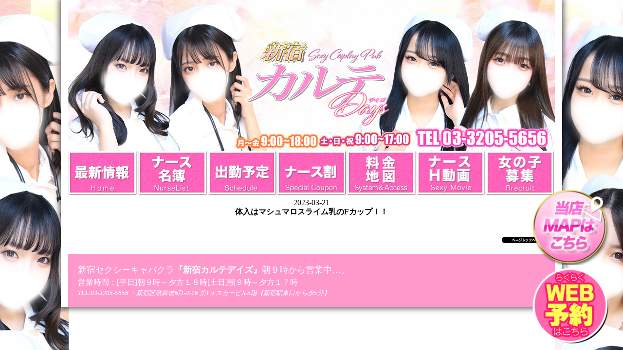

--- FILE ---
content_type: text/html; charset=UTF-8
request_url: https://karte-s-days.com/gblog/%e4%bd%93%e5%85%a5%e3%81%af%e3%83%9e%e3%82%b7%e3%83%a5%e3%83%9e%e3%83%ad%e3%82%b9%e3%83%a9%e3%82%a4%e3%83%a0%e4%b9%b3%e3%81%aef%e3%82%ab%e3%83%83%e3%83%97%ef%bc%81%ef%bc%81/
body_size: 6571
content:
<!DOCTYPE HTML PUBLIC "-//W3C//DTD HTML 4.01 Transitional//EN" "http://www.w3.org/TR/html4/loose.dtd">
<head>
<meta http-equiv="Content-Type" content="text/html; charset=UTF-8">
<!-- Google Tag Manager -->
<script>(function(w,d,s,l,i){w[l]=w[l]||[];w[l].push({'gtm.start':
new Date().getTime(),event:'gtm.js'});var f=d.getElementsByTagName(s)[0],
j=d.createElement(s),dl=l!='dataLayer'?'&l='+l:'';j.async=true;j.src=
'https://www.googletagmanager.com/gtm.js?id='+i+dl;f.parentNode.insertBefore(j,f);
})(window,document,'script','dataLayer','GTM-NSBB6XR7');</script>
<!-- End Google Tag Manager -->
<meta name="apple-mobile-web-app-title" content="カルテ">

		<!-- All in One SEO 4.2.4 - aioseo.com -->
		<title>体入はマシュマロスライム乳のFカップ！！ | 東京・新宿・歌舞伎町「カルテデイズ 」セクキャバ｜朝９時からセクシーナースがお迎え</title>
		<meta name="robots" content="max-image-preview:large" />
		<link rel="canonical" href="https://karte-s-days.com/gblog/%e4%bd%93%e5%85%a5%e3%81%af%e3%83%9e%e3%82%b7%e3%83%a5%e3%83%9e%e3%83%ad%e3%82%b9%e3%83%a9%e3%82%a4%e3%83%a0%e4%b9%b3%e3%81%aef%e3%82%ab%e3%83%83%e3%83%97%ef%bc%81%ef%bc%81/" />
		<meta name="generator" content="All in One SEO (AIOSEO) 4.2.4 " />
		<meta property="og:locale" content="ja_JP" />
		<meta property="og:site_name" content="東京・新宿・歌舞伎町「カルテデイズ 」セクキャバ｜朝９時からセクシーナースがお迎え | 新宿歌舞伎町の朝セクキャバ「KARTE DAYS」。セクシーなS級美少女ナース達と、朝9時から最高のひとときを。" />
		<meta property="og:type" content="article" />
		<meta property="og:title" content="体入はマシュマロスライム乳のFカップ！！ | 東京・新宿・歌舞伎町「カルテデイズ 」セクキャバ｜朝９時からセクシーナースがお迎え" />
		<meta property="og:url" content="https://karte-s-days.com/gblog/%e4%bd%93%e5%85%a5%e3%81%af%e3%83%9e%e3%82%b7%e3%83%a5%e3%83%9e%e3%83%ad%e3%82%b9%e3%83%a9%e3%82%a4%e3%83%a0%e4%b9%b3%e3%81%aef%e3%82%ab%e3%83%83%e3%83%97%ef%bc%81%ef%bc%81/" />
		<meta property="article:published_time" content="2023-03-21T05:05:00+00:00" />
		<meta property="article:modified_time" content="2023-03-21T05:05:00+00:00" />
		<meta name="twitter:card" content="summary" />
		<meta name="twitter:title" content="体入はマシュマロスライム乳のFカップ！！ | 東京・新宿・歌舞伎町「カルテデイズ 」セクキャバ｜朝９時からセクシーナースがお迎え" />
		<meta name="google" content="nositelinkssearchbox" />
		<script type="application/ld+json" class="aioseo-schema">
			{"@context":"https:\/\/schema.org","@graph":[{"@type":"WebSite","@id":"https:\/\/karte-s-days.com\/#website","url":"https:\/\/karte-s-days.com\/","name":"\u6771\u4eac\u30fb\u65b0\u5bbf\u30fb\u6b4c\u821e\u4f0e\u753a\u300c\u30ab\u30eb\u30c6\u30c7\u30a4\u30ba \u300d\u30bb\u30af\u30ad\u30e3\u30d0\uff5c\u671d\uff19\u6642\u304b\u3089\u30bb\u30af\u30b7\u30fc\u30ca\u30fc\u30b9\u304c\u304a\u8fce\u3048","description":"\u65b0\u5bbf\u6b4c\u821e\u4f0e\u753a\u306e\u671d\u30bb\u30af\u30ad\u30e3\u30d0\u300cKARTE DAYS\u300d\u3002\u30bb\u30af\u30b7\u30fc\u306aS\u7d1a\u7f8e\u5c11\u5973\u30ca\u30fc\u30b9\u9054\u3068\u3001\u671d9\u6642\u304b\u3089\u6700\u9ad8\u306e\u3072\u3068\u3068\u304d\u3092\u3002","inLanguage":"ja","publisher":{"@id":"https:\/\/karte-s-days.com\/#organization"}},{"@type":"Organization","@id":"https:\/\/karte-s-days.com\/#organization","name":"\u6771\u4eac\u30fb\u65b0\u5bbf\u30fb\u6b4c\u821e\u4f0e\u753a\u300c\u30ab\u30eb\u30c6\u30c7\u30a4\u30ba \u300d\u30bb\u30af\u30ad\u30e3\u30d0\uff5c\u671d\uff19\u6642\u304b\u3089\u30bb\u30af\u30b7\u30fc\u30ca\u30fc\u30b9\u304c\u304a\u8fce\u3048","url":"https:\/\/karte-s-days.com\/"},{"@type":"BreadcrumbList","@id":"https:\/\/karte-s-days.com\/gblog\/%e4%bd%93%e5%85%a5%e3%81%af%e3%83%9e%e3%82%b7%e3%83%a5%e3%83%9e%e3%83%ad%e3%82%b9%e3%83%a9%e3%82%a4%e3%83%a0%e4%b9%b3%e3%81%aef%e3%82%ab%e3%83%83%e3%83%97%ef%bc%81%ef%bc%81\/#breadcrumblist","itemListElement":[{"@type":"ListItem","@id":"https:\/\/karte-s-days.com\/#listItem","position":1,"item":{"@type":"WebPage","@id":"https:\/\/karte-s-days.com\/","name":"\u30db\u30fc\u30e0","description":"\u65b0\u5bbf\u6b4c\u821e\u4f0e\u753a\u306e\u671d\u30bb\u30af\u30ad\u30e3\u30d0\u300cKARTE DAYS\u300d\u3002\u30bb\u30af\u30b7\u30fc\u306aS\u7d1a\u7f8e\u5c11\u5973\u30ca\u30fc\u30b9\u9054\u3068\u3001\u671d9\u6642\u304b\u3089\u6700\u9ad8\u306e\u3072\u3068\u3068\u304d\u3092\u3002","url":"https:\/\/karte-s-days.com\/"},"nextItem":"https:\/\/karte-s-days.com\/gblog\/%e4%bd%93%e5%85%a5%e3%81%af%e3%83%9e%e3%82%b7%e3%83%a5%e3%83%9e%e3%83%ad%e3%82%b9%e3%83%a9%e3%82%a4%e3%83%a0%e4%b9%b3%e3%81%aef%e3%82%ab%e3%83%83%e3%83%97%ef%bc%81%ef%bc%81\/#listItem"},{"@type":"ListItem","@id":"https:\/\/karte-s-days.com\/gblog\/%e4%bd%93%e5%85%a5%e3%81%af%e3%83%9e%e3%82%b7%e3%83%a5%e3%83%9e%e3%83%ad%e3%82%b9%e3%83%a9%e3%82%a4%e3%83%a0%e4%b9%b3%e3%81%aef%e3%82%ab%e3%83%83%e3%83%97%ef%bc%81%ef%bc%81\/#listItem","position":2,"item":{"@type":"WebPage","@id":"https:\/\/karte-s-days.com\/gblog\/%e4%bd%93%e5%85%a5%e3%81%af%e3%83%9e%e3%82%b7%e3%83%a5%e3%83%9e%e3%83%ad%e3%82%b9%e3%83%a9%e3%82%a4%e3%83%a0%e4%b9%b3%e3%81%aef%e3%82%ab%e3%83%83%e3%83%97%ef%bc%81%ef%bc%81\/","name":"\u4f53\u5165\u306f\u30de\u30b7\u30e5\u30de\u30ed\u30b9\u30e9\u30a4\u30e0\u4e73\u306eF\u30ab\u30c3\u30d7\uff01\uff01","url":"https:\/\/karte-s-days.com\/gblog\/%e4%bd%93%e5%85%a5%e3%81%af%e3%83%9e%e3%82%b7%e3%83%a5%e3%83%9e%e3%83%ad%e3%82%b9%e3%83%a9%e3%82%a4%e3%83%a0%e4%b9%b3%e3%81%aef%e3%82%ab%e3%83%83%e3%83%97%ef%bc%81%ef%bc%81\/"},"previousItem":"https:\/\/karte-s-days.com\/#listItem"}]},{"@type":"WebPage","@id":"https:\/\/karte-s-days.com\/gblog\/%e4%bd%93%e5%85%a5%e3%81%af%e3%83%9e%e3%82%b7%e3%83%a5%e3%83%9e%e3%83%ad%e3%82%b9%e3%83%a9%e3%82%a4%e3%83%a0%e4%b9%b3%e3%81%aef%e3%82%ab%e3%83%83%e3%83%97%ef%bc%81%ef%bc%81\/#webpage","url":"https:\/\/karte-s-days.com\/gblog\/%e4%bd%93%e5%85%a5%e3%81%af%e3%83%9e%e3%82%b7%e3%83%a5%e3%83%9e%e3%83%ad%e3%82%b9%e3%83%a9%e3%82%a4%e3%83%a0%e4%b9%b3%e3%81%aef%e3%82%ab%e3%83%83%e3%83%97%ef%bc%81%ef%bc%81\/","name":"\u4f53\u5165\u306f\u30de\u30b7\u30e5\u30de\u30ed\u30b9\u30e9\u30a4\u30e0\u4e73\u306eF\u30ab\u30c3\u30d7\uff01\uff01 | \u6771\u4eac\u30fb\u65b0\u5bbf\u30fb\u6b4c\u821e\u4f0e\u753a\u300c\u30ab\u30eb\u30c6\u30c7\u30a4\u30ba \u300d\u30bb\u30af\u30ad\u30e3\u30d0\uff5c\u671d\uff19\u6642\u304b\u3089\u30bb\u30af\u30b7\u30fc\u30ca\u30fc\u30b9\u304c\u304a\u8fce\u3048","inLanguage":"ja","isPartOf":{"@id":"https:\/\/karte-s-days.com\/#website"},"breadcrumb":{"@id":"https:\/\/karte-s-days.com\/gblog\/%e4%bd%93%e5%85%a5%e3%81%af%e3%83%9e%e3%82%b7%e3%83%a5%e3%83%9e%e3%83%ad%e3%82%b9%e3%83%a9%e3%82%a4%e3%83%a0%e4%b9%b3%e3%81%aef%e3%82%ab%e3%83%83%e3%83%97%ef%bc%81%ef%bc%81\/#breadcrumblist"},"author":"https:\/\/karte-s-days.com\/author\/#author","creator":"https:\/\/karte-s-days.com\/author\/#author","datePublished":"2023-03-21T05:05:00+09:00","dateModified":"2023-03-21T05:05:00+09:00"}]}
		</script>
		<!-- All in One SEO -->

    <script>
        var ajaxurl = 'https://karte-s-days.com/wp-admin/admin-ajax.php';
    </script>
<link rel='dns-prefetch' href='//www.cherry3day.jp' />
<link rel='dns-prefetch' href='//s.w.org' />
<script type="text/javascript">
window._wpemojiSettings = {"baseUrl":"https:\/\/s.w.org\/images\/core\/emoji\/13.1.0\/72x72\/","ext":".png","svgUrl":"https:\/\/s.w.org\/images\/core\/emoji\/13.1.0\/svg\/","svgExt":".svg","source":{"concatemoji":"https:\/\/karte-s-days.com\/wp-includes\/js\/wp-emoji-release.min.js?ver=5.9.12"}};
/*! This file is auto-generated */
!function(e,a,t){var n,r,o,i=a.createElement("canvas"),p=i.getContext&&i.getContext("2d");function s(e,t){var a=String.fromCharCode;p.clearRect(0,0,i.width,i.height),p.fillText(a.apply(this,e),0,0);e=i.toDataURL();return p.clearRect(0,0,i.width,i.height),p.fillText(a.apply(this,t),0,0),e===i.toDataURL()}function c(e){var t=a.createElement("script");t.src=e,t.defer=t.type="text/javascript",a.getElementsByTagName("head")[0].appendChild(t)}for(o=Array("flag","emoji"),t.supports={everything:!0,everythingExceptFlag:!0},r=0;r<o.length;r++)t.supports[o[r]]=function(e){if(!p||!p.fillText)return!1;switch(p.textBaseline="top",p.font="600 32px Arial",e){case"flag":return s([127987,65039,8205,9895,65039],[127987,65039,8203,9895,65039])?!1:!s([55356,56826,55356,56819],[55356,56826,8203,55356,56819])&&!s([55356,57332,56128,56423,56128,56418,56128,56421,56128,56430,56128,56423,56128,56447],[55356,57332,8203,56128,56423,8203,56128,56418,8203,56128,56421,8203,56128,56430,8203,56128,56423,8203,56128,56447]);case"emoji":return!s([10084,65039,8205,55357,56613],[10084,65039,8203,55357,56613])}return!1}(o[r]),t.supports.everything=t.supports.everything&&t.supports[o[r]],"flag"!==o[r]&&(t.supports.everythingExceptFlag=t.supports.everythingExceptFlag&&t.supports[o[r]]);t.supports.everythingExceptFlag=t.supports.everythingExceptFlag&&!t.supports.flag,t.DOMReady=!1,t.readyCallback=function(){t.DOMReady=!0},t.supports.everything||(n=function(){t.readyCallback()},a.addEventListener?(a.addEventListener("DOMContentLoaded",n,!1),e.addEventListener("load",n,!1)):(e.attachEvent("onload",n),a.attachEvent("onreadystatechange",function(){"complete"===a.readyState&&t.readyCallback()})),(n=t.source||{}).concatemoji?c(n.concatemoji):n.wpemoji&&n.twemoji&&(c(n.twemoji),c(n.wpemoji)))}(window,document,window._wpemojiSettings);
</script>
<style type="text/css">
img.wp-smiley,
img.emoji {
	display: inline !important;
	border: none !important;
	box-shadow: none !important;
	height: 1em !important;
	width: 1em !important;
	margin: 0 0.07em !important;
	vertical-align: -0.1em !important;
	background: none !important;
	padding: 0 !important;
}
</style>
	<link rel='stylesheet' id='wp-block-library-css'  href='https://karte-s-days.com/wp-includes/css/dist/block-library/style.min.css?ver=5.9.12' type='text/css' media='all' />
<style id='global-styles-inline-css' type='text/css'>
body{--wp--preset--color--black: #000000;--wp--preset--color--cyan-bluish-gray: #abb8c3;--wp--preset--color--white: #ffffff;--wp--preset--color--pale-pink: #f78da7;--wp--preset--color--vivid-red: #cf2e2e;--wp--preset--color--luminous-vivid-orange: #ff6900;--wp--preset--color--luminous-vivid-amber: #fcb900;--wp--preset--color--light-green-cyan: #7bdcb5;--wp--preset--color--vivid-green-cyan: #00d084;--wp--preset--color--pale-cyan-blue: #8ed1fc;--wp--preset--color--vivid-cyan-blue: #0693e3;--wp--preset--color--vivid-purple: #9b51e0;--wp--preset--gradient--vivid-cyan-blue-to-vivid-purple: linear-gradient(135deg,rgba(6,147,227,1) 0%,rgb(155,81,224) 100%);--wp--preset--gradient--light-green-cyan-to-vivid-green-cyan: linear-gradient(135deg,rgb(122,220,180) 0%,rgb(0,208,130) 100%);--wp--preset--gradient--luminous-vivid-amber-to-luminous-vivid-orange: linear-gradient(135deg,rgba(252,185,0,1) 0%,rgba(255,105,0,1) 100%);--wp--preset--gradient--luminous-vivid-orange-to-vivid-red: linear-gradient(135deg,rgba(255,105,0,1) 0%,rgb(207,46,46) 100%);--wp--preset--gradient--very-light-gray-to-cyan-bluish-gray: linear-gradient(135deg,rgb(238,238,238) 0%,rgb(169,184,195) 100%);--wp--preset--gradient--cool-to-warm-spectrum: linear-gradient(135deg,rgb(74,234,220) 0%,rgb(151,120,209) 20%,rgb(207,42,186) 40%,rgb(238,44,130) 60%,rgb(251,105,98) 80%,rgb(254,248,76) 100%);--wp--preset--gradient--blush-light-purple: linear-gradient(135deg,rgb(255,206,236) 0%,rgb(152,150,240) 100%);--wp--preset--gradient--blush-bordeaux: linear-gradient(135deg,rgb(254,205,165) 0%,rgb(254,45,45) 50%,rgb(107,0,62) 100%);--wp--preset--gradient--luminous-dusk: linear-gradient(135deg,rgb(255,203,112) 0%,rgb(199,81,192) 50%,rgb(65,88,208) 100%);--wp--preset--gradient--pale-ocean: linear-gradient(135deg,rgb(255,245,203) 0%,rgb(182,227,212) 50%,rgb(51,167,181) 100%);--wp--preset--gradient--electric-grass: linear-gradient(135deg,rgb(202,248,128) 0%,rgb(113,206,126) 100%);--wp--preset--gradient--midnight: linear-gradient(135deg,rgb(2,3,129) 0%,rgb(40,116,252) 100%);--wp--preset--duotone--dark-grayscale: url('#wp-duotone-dark-grayscale');--wp--preset--duotone--grayscale: url('#wp-duotone-grayscale');--wp--preset--duotone--purple-yellow: url('#wp-duotone-purple-yellow');--wp--preset--duotone--blue-red: url('#wp-duotone-blue-red');--wp--preset--duotone--midnight: url('#wp-duotone-midnight');--wp--preset--duotone--magenta-yellow: url('#wp-duotone-magenta-yellow');--wp--preset--duotone--purple-green: url('#wp-duotone-purple-green');--wp--preset--duotone--blue-orange: url('#wp-duotone-blue-orange');--wp--preset--font-size--small: 13px;--wp--preset--font-size--medium: 20px;--wp--preset--font-size--large: 36px;--wp--preset--font-size--x-large: 42px;}.has-black-color{color: var(--wp--preset--color--black) !important;}.has-cyan-bluish-gray-color{color: var(--wp--preset--color--cyan-bluish-gray) !important;}.has-white-color{color: var(--wp--preset--color--white) !important;}.has-pale-pink-color{color: var(--wp--preset--color--pale-pink) !important;}.has-vivid-red-color{color: var(--wp--preset--color--vivid-red) !important;}.has-luminous-vivid-orange-color{color: var(--wp--preset--color--luminous-vivid-orange) !important;}.has-luminous-vivid-amber-color{color: var(--wp--preset--color--luminous-vivid-amber) !important;}.has-light-green-cyan-color{color: var(--wp--preset--color--light-green-cyan) !important;}.has-vivid-green-cyan-color{color: var(--wp--preset--color--vivid-green-cyan) !important;}.has-pale-cyan-blue-color{color: var(--wp--preset--color--pale-cyan-blue) !important;}.has-vivid-cyan-blue-color{color: var(--wp--preset--color--vivid-cyan-blue) !important;}.has-vivid-purple-color{color: var(--wp--preset--color--vivid-purple) !important;}.has-black-background-color{background-color: var(--wp--preset--color--black) !important;}.has-cyan-bluish-gray-background-color{background-color: var(--wp--preset--color--cyan-bluish-gray) !important;}.has-white-background-color{background-color: var(--wp--preset--color--white) !important;}.has-pale-pink-background-color{background-color: var(--wp--preset--color--pale-pink) !important;}.has-vivid-red-background-color{background-color: var(--wp--preset--color--vivid-red) !important;}.has-luminous-vivid-orange-background-color{background-color: var(--wp--preset--color--luminous-vivid-orange) !important;}.has-luminous-vivid-amber-background-color{background-color: var(--wp--preset--color--luminous-vivid-amber) !important;}.has-light-green-cyan-background-color{background-color: var(--wp--preset--color--light-green-cyan) !important;}.has-vivid-green-cyan-background-color{background-color: var(--wp--preset--color--vivid-green-cyan) !important;}.has-pale-cyan-blue-background-color{background-color: var(--wp--preset--color--pale-cyan-blue) !important;}.has-vivid-cyan-blue-background-color{background-color: var(--wp--preset--color--vivid-cyan-blue) !important;}.has-vivid-purple-background-color{background-color: var(--wp--preset--color--vivid-purple) !important;}.has-black-border-color{border-color: var(--wp--preset--color--black) !important;}.has-cyan-bluish-gray-border-color{border-color: var(--wp--preset--color--cyan-bluish-gray) !important;}.has-white-border-color{border-color: var(--wp--preset--color--white) !important;}.has-pale-pink-border-color{border-color: var(--wp--preset--color--pale-pink) !important;}.has-vivid-red-border-color{border-color: var(--wp--preset--color--vivid-red) !important;}.has-luminous-vivid-orange-border-color{border-color: var(--wp--preset--color--luminous-vivid-orange) !important;}.has-luminous-vivid-amber-border-color{border-color: var(--wp--preset--color--luminous-vivid-amber) !important;}.has-light-green-cyan-border-color{border-color: var(--wp--preset--color--light-green-cyan) !important;}.has-vivid-green-cyan-border-color{border-color: var(--wp--preset--color--vivid-green-cyan) !important;}.has-pale-cyan-blue-border-color{border-color: var(--wp--preset--color--pale-cyan-blue) !important;}.has-vivid-cyan-blue-border-color{border-color: var(--wp--preset--color--vivid-cyan-blue) !important;}.has-vivid-purple-border-color{border-color: var(--wp--preset--color--vivid-purple) !important;}.has-vivid-cyan-blue-to-vivid-purple-gradient-background{background: var(--wp--preset--gradient--vivid-cyan-blue-to-vivid-purple) !important;}.has-light-green-cyan-to-vivid-green-cyan-gradient-background{background: var(--wp--preset--gradient--light-green-cyan-to-vivid-green-cyan) !important;}.has-luminous-vivid-amber-to-luminous-vivid-orange-gradient-background{background: var(--wp--preset--gradient--luminous-vivid-amber-to-luminous-vivid-orange) !important;}.has-luminous-vivid-orange-to-vivid-red-gradient-background{background: var(--wp--preset--gradient--luminous-vivid-orange-to-vivid-red) !important;}.has-very-light-gray-to-cyan-bluish-gray-gradient-background{background: var(--wp--preset--gradient--very-light-gray-to-cyan-bluish-gray) !important;}.has-cool-to-warm-spectrum-gradient-background{background: var(--wp--preset--gradient--cool-to-warm-spectrum) !important;}.has-blush-light-purple-gradient-background{background: var(--wp--preset--gradient--blush-light-purple) !important;}.has-blush-bordeaux-gradient-background{background: var(--wp--preset--gradient--blush-bordeaux) !important;}.has-luminous-dusk-gradient-background{background: var(--wp--preset--gradient--luminous-dusk) !important;}.has-pale-ocean-gradient-background{background: var(--wp--preset--gradient--pale-ocean) !important;}.has-electric-grass-gradient-background{background: var(--wp--preset--gradient--electric-grass) !important;}.has-midnight-gradient-background{background: var(--wp--preset--gradient--midnight) !important;}.has-small-font-size{font-size: var(--wp--preset--font-size--small) !important;}.has-medium-font-size{font-size: var(--wp--preset--font-size--medium) !important;}.has-large-font-size{font-size: var(--wp--preset--font-size--large) !important;}.has-x-large-font-size{font-size: var(--wp--preset--font-size--x-large) !important;}
</style>
<link rel='stylesheet' id='newsletter-css'  href='https://karte-s-days.com/wp-content/plugins/newsletter/style.css?ver=7.5.1' type='text/css' media='all' />
<link rel='stylesheet' id='bones-stylesheet-css'  href='https://karte-s-days.com/wp-content/themes/unite/library/css/style2.css?ver=2.5.9' type='text/css' media='all' />
<link rel='stylesheet' id='grp-css-css'  href='https://www.cherry3day.jp/wp-content/themes/unite/library/css/grp.css?ver=2.1.2' type='text/css' media='all' />
<!--[if lt IE 9]>
<link rel='stylesheet' id='bones-ie-only-css'  href='https://karte-s-days.com/wp-content/themes/unite/library/css/ie.css?ver=5.9.12' type='text/css' media='all' />
<![endif]-->
<link rel='stylesheet' id='slick-css-css'  href='https://karte-s-days.com/wp-content/themes/unite/library/slick/slick.css?ver=5.9.12' type='text/css' media='' />
<link rel='stylesheet' id='slick-theme-css'  href='https://karte-s-days.com/wp-content/themes/unite/library/slick/slick-theme.css?ver=5.9.12' type='text/css' media='' />
<script src='https://karte-s-days.com/wp-content/themes/unite/library/js/libs/modernizr.custom.min.js?ver=2.5.3' id='bones-modernizr-js'></script>
<script src='https://karte-s-days.com/wp-includes/js/jquery/jquery.min.js?ver=3.6.0' id='jquery-core-js'></script>
<script src='https://karte-s-days.com/wp-includes/js/jquery/jquery-migrate.min.js?ver=3.3.2' id='jquery-migrate-js'></script>
<script src='https://karte-s-days.com/wp-content/themes/unite/library/slick/slick.min.js?ver=1.6.0' id='slick-js-js'></script>
<script src='https://karte-s-days.com/wp-content/themes/unite/library/js/default.js?ver=5.9.12' id='default-js-js'></script>
<script src='https://karte-s-days.com/wp-content/themes/unite/library/js/jquery.rolloverd5.js?ver=5.9.12' id='rollover-js-js'></script>
<link rel="https://api.w.org/" href="https://karte-s-days.com/wp-json/" /><link rel="alternate" type="application/json" href="https://karte-s-days.com/wp-json/wp/v2/girlsblog/7271" /><link rel='shortlink' href='https://karte-s-days.com/?p=7271' />
<link rel="alternate" type="application/json+oembed" href="https://karte-s-days.com/wp-json/oembed/1.0/embed?url=https%3A%2F%2Fkarte-s-days.com%2Fgblog%2F%25e4%25bd%2593%25e5%2585%25a5%25e3%2581%25af%25e3%2583%259e%25e3%2582%25b7%25e3%2583%25a5%25e3%2583%259e%25e3%2583%25ad%25e3%2582%25b9%25e3%2583%25a9%25e3%2582%25a4%25e3%2583%25a0%25e4%25b9%25b3%25e3%2581%25aef%25e3%2582%25ab%25e3%2583%2583%25e3%2583%2597%25ef%25bc%2581%25ef%25bc%2581%2F" />
<link rel="alternate" type="text/xml+oembed" href="https://karte-s-days.com/wp-json/oembed/1.0/embed?url=https%3A%2F%2Fkarte-s-days.com%2Fgblog%2F%25e4%25bd%2593%25e5%2585%25a5%25e3%2581%25af%25e3%2583%259e%25e3%2582%25b7%25e3%2583%25a5%25e3%2583%259e%25e3%2583%25ad%25e3%2582%25b9%25e3%2583%25a9%25e3%2582%25a4%25e3%2583%25a0%25e4%25b9%25b3%25e3%2581%25aef%25e3%2582%25ab%25e3%2583%2583%25e3%2583%2597%25ef%25bc%2581%25ef%25bc%2581%2F&#038;format=xml" />
<link rel="icon" href="https://karte-s-days.com/wp-content/themes/unite/favicon.png">
<link rel="shortcut icon"  href="https://karte-s-days.com/wp-content/themes/unite/favicon.ico">
<link rel="apple-touch-icon" href="https://karte-s-days.com/wp-content/themes/unite/library/images/apple-touch-icon.png">
<link rel="stylesheet" href="https://www.cherry-net.jp/css/sexy_grp2.css" type="text/css" />

</head>
<body class="common">
<!-- Google Tag Manager (noscript) -->
<noscript><iframe src="https://www.googletagmanager.com/ns.html?id=GTM-NSBB6XR7"
height="0" width="0" style="display:none;visibility:hidden"></iframe></noscript>
<!-- End Google Tag Manager (noscript) -->
<div id="wrapper">
<div id="container" class="common">


<h1 class="noheight" style="text-indent:-9999px;">東京池袋セクキャバ｜セクシーナースが朝９時からお迎え！『昼カルテ』の最新情報</h1>
<div id="header">
  <div id="navi_bg">
    <p><a href="https://karte-s-days.com/home"><img src="https://karte-s-days.com/wp-content/themes/unite/library/images/common/header.jpg?1768840729" alt="池袋カルテ デイシフト" width="100%" border="0"></a></p>
    <ul id="globalnav">
      <li><a href="https://karte-s-days.com/home"><img src="https://karte-s-days.com/wp-content/themes/unite/library/images/common/navi01.jpg?1768840729" alt="最新情報" width="143" height="55"></a></li>
      <li><a href="https://karte-s-days.com/girls"><img src="https://karte-s-days.com/wp-content/themes/unite/library/images/common/navi02.jpg?1768840729" alt="ナース名簿" width="143" height="55"></a></li>
      <li><a href="https://karte-s-days.com/schedule"><img src="https://karte-s-days.com/wp-content/themes/unite/library/images/common/navi03.jpg?1768840729" alt="出勤予定" width="143" height="55"></a></li>
      <li><a href="https://karte-s-days.com/event"><img src="https://karte-s-days.com/wp-content/themes/unite/library/images/common/navi04.jpg?1768840729" alt="ナース割引" width="143" height="55"></a></li>
    <li><a href="https://karte-s-days.com/system"><img src="https://karte-s-days.com/wp-content/themes/unite/library/images/common/navi05.jpg?1768840729" alt="料金・地図" width="143" height="55"></a></li>
      <li><a href="https://www.prds.net/a_shop_detail/g_11233/n_shop_girl_movie_list/"><img src="https://karte-s-days.com/wp-content/themes/unite/library/images/common/navi06.jpg?1768840729" alt="ナース動画" width="142" height="55"></a></li>
          <li><a  href="https://www.cabaito.jp/kabukichou/shop-detail_1962.html" target="_blank"><img src="https://karte-s-days.com/wp-content/themes/unite/library/images/common/navi07.jpg?1768840729" alt="女の子募集" width="142" height="55"></a></li>
      </ul>
  </div>
</div><div id="content" class="single-base">
	<main id="main"  itemscope="itemscope" itemprop="mainContentOfPage" itemtype="http://schema.org/Blog">
													
               <article id="post-7271"itemscope="itemscope" itemscope itemprop="blogPost" itemtype="http://schema.org/BlogPosting">
<div class="single-content">
                <header class="article-header entry-header">
                  <div class="cat-box cf">
																	<p class="" /></p> 
																 <p class="vcard"><time class="updated entry-time" datetime="" itemprop="datePublished">2023-03-21</time></p>	
																	</div>
                  <h1 class="entry-title" rel="bookmark">体入はマシュマロスライム乳のFカップ！！</h1>
                </header>                 <section class="entry-content single-col" itemprop="articleBody">
                                  </section>                 <footer class="article-footer">                 																
                                  </footer> 
                </div>
              </article> 						
											</main>
			</div>
<br clear="all">   
<div id="pagetop">
      <p><a href="#"><img src="https://karte-s-days.com/wp-content/themes/unite/library/images/common/pagetop.png" alt="ページトップへ" width="90" height="17" border="0"></a></p>
    </div>
<div id="footer">
<ul>
<li id="shopname">新宿セクシーキャバクラ<br class="sp_br"><font><b>『新宿カルテデイズ』</b>朝９時から営業中…。</font></li>
<li id="time">営業時間：<br class="sp_br">[平日]朝９時～夕方１８時<br class="sp_br">[土日]朝９時～夕方１７時</li>
<li id="address">TEL:03-3205-5656 <br class="sp_br">・新宿区歌舞伎町1-2-16 第1オスカービル5階<br class="sp_br">【新宿駅東口から歩5分】</li>
</ul>
</div>
<p class="web_m"><a href="https://karte-s-days.com/system#mapFlame" target="_blank"><img class="text_move_y16" src="https://karte-s-days.com/wp-content/themes/unite/library/images/map_banner.png" alt="マップはこちら" width="163" height="162" border="0"></a></p>    
<p class="web_r"><a href="https://www.cityheaven.net/tokyo/A1304/A130401/sexy-dragon-day/A6ShopReservation/" target="_blank"><img class="text_move_y16" src="https://karte-s-days.com/wp-content/themes/unite/library/images/web_banner.png" alt="WEB予約" width="163" height="162" border="0"></a></p>    
    
<script src='https://karte-s-days.com/wp-content/themes/unite/library/js/scripts.js?ver=1.0.1' id='bones-js-js'></script>
</body>
</html><!-- end of site. what a ride! -->

--- FILE ---
content_type: text/css
request_url: https://karte-s-days.com/wp-content/themes/unite/library/css/style2.css?ver=2.5.9
body_size: 7019
content:
@charset "UTF-8";
/******************************************************************
Theme Name: unite
Site Name: 
Author: xi

Stylesheet: Main Stylesheet

******************************************************************/

html {
	overflow-y: scroll;
    font-family: "Hiragino Sans", "Hiragino Kaku Gothic ProN", Meiryo, "sans-serif";
}
body, div, dl, dt, dd, ul, ol, li, h1, h2, h2, h3, h5, h6, pre, form, fieldset, input, textarea, p, blockquote, th, td {
	margin: 0;
	padding: 0;
}
address, caption, cite, code, dfn, em, strong, th, var {
	font-style: normal;
}
table {
	border-collapse: collapse;
	border-spacing: 0;
}
caption, th {
	text-align: left;
}
q:before, q:after {
	content: '';
}
object, embed {
	vertical-align: top;
}
hr, legend {
	display: none;
}
h1, h2, h2, h3, h5, h6 {
	font-size: 100%;
}
img, abbr, acronym, fieldset {
	border: 0;
}
li {
	list-style-type: none;
}
.noheight {
	line-height: 0px;
}
a {
	color: #F6C;
}
a:hover {
	color: #F90;
}

/*14*/
body.common {
	background-attachment: fixed;
	background-image: url(../images/common/bg14.jpg?0112322224);
	background-repeat:no-repeat;
	background-position: center top;
}

#header p a img{
    vertical-align: bottom;
}

#wrapper.index {
	text-align: center;
	width: 100%;
	background-attachment: scroll;
	background-image: url(../images/index/bg1.jpg?190802);
	background-repeat: repeat-x;
	background-position: center top;
	background-color: #fff;
	font-family: "Hiragino Sans", "Hiragino Kaku Gothic ProN", Meiryo, "sans-serif";
}



#wrapper.xmas {
	text-align: center;
	width: 100%;
	background-image: url(../images/index/body_bg_index.jpg?171301);
	background-repeat: repeat-y;
	background-position: center top;
	background-color: #000;
	font-family: "ＭＳ Ｐ明朝", "MS PMincho", "ヒラギノ明朝 Pro W3", "Hiragino Mincho Pro", serif;
}

body#tinymce.wp-editor {
    color: #000!important;
}


#container.full {
	text-align: center;
	width: 96%;
	margin-right: auto;
	margin-left: auto;
}




#container.common {
	text-align: center;
    width: 1000px;
    margin-right: auto;
    margin-left: auto;
    box-shadow: 0 0 11px 3px rgba(0,0,0,0.6);
    background: #ffff;
    padding-left: 15px;
    padding-right: 15px;
    height: 100%;
}



.cherrydays {
	font-size: 20px;
	line-height: 20px;
	font-weight: normal;
	color: #FF6699;
}


.address {
	font-size: 20px;
	line-height: 1.5;
	font-weight: bold;
}


.address span {
	color: #F60;
}

.shopcopy {
	font-size: 14px;
	line-height: 1.5;
	font-weight: lighter;
	color: #666666;
}

.pcthum {
	background-attachment: fixed;
	background-image: url(../images/girls/_template/thumback.jpg);
	background-repeat: no-repeat;
	margin: 0px;
	padding: 0px;
	background-position: left top;
}
.thumphoto {
	margin-top: 20px;
}
p.girlsname {
	font-size: 18px;
	line-height: 1.5;
	font-weight: lighter;
	width: 100%;
	margin-right: auto;
	margin-left: auto;
	text-align: center;
}
.girlsname a {
	text-decoration: none;
	color: #F6C;
}
.girlsname a:hover {
	text-decoration: none;
	color: #F9F;
}
.chan {
	font-size: 14px;
	line-height: 14px;
	color: #b0b0b0;
}
.threesize {
				font-size: 13px;
	line-height: 1.5;
	font-weight: lighter;
	width: 100%;
}
.font12_bdbdbd {
	font-size: 12px;
	line-height: 20px;
	padding: 4px;
	font-weight: lighter;
}
.font12_purplebold {
	font-size: 12px;
	line-height: 20px;
	color: #90F;
	padding: 4px;
	font-weight: lighter;
}
.td_indent {
	padding: 20px;
	margin: 20px;
}
.mark_indent {
	padding: 2px;
}
#telop {
	width: 100%;
	margin-right: auto;
	margin-left: auto;
	color: #652100;
	font-size: 1.5em;
	line-height: 2;
	margin-top: 20px;
}
.job_large {
	font-size: 18px;
	line-height: 1.5;
	font-weight: normal;
}
.job_middle {
	font-size: 14px;
	line-height: 20px;
	color: #666666;
	font-weight: normal;
}
.job_small {
	font-size: 12px;
	line-height: 18px;
	color: #FF6699;
	font-weight: normal;
}
.asobikata_title {
	font-size: 14px;
	line-height: 18px;
	color: #0099FF;
	font-weight: normal;
}
.pink {
	color: #FF3366;
}
.font12_purple {
	font-size: 14px;
	line-height: 20px;
	color: #90F;
	padding: 4px;
	font-weight: bold;
}
.asobikata {
	font-size: 18px;
	line-height: 20px;
	font-weight: bold;
	color: #FF3366;
	background-color: #E2F1FF;
	padding: 5px;
	text-align: center;
}
.shopcomment {
	font-size: 14px;
	line-height: 24px;
	font-weight: lighter;
	color: #000000;
}
.manager {
	font-weight: lighter;
	color: #0099FF;
}
.threesize_profie {
	font-size: 15px;
	line-height: 25px;
	color: #FF6699;
	margin: 0px;
	padding: 0px;
}
#footer #shopname {
	line-height: 1.5;
	font-size: 18px;
	font-weight: lighter;
}
#footer_s #shopname {
	line-height: 1.5;
	font-size: 15px;
	font-weight: lighter;
}
#footer #shopname font {
}
#footer_s #shopname font {
}
#footer #time {
	line-height: 1.5;
	font-weight: lighter;
	font-size: 16px;
}
#footer_s #time {
	line-height: 1.5;
	font-weight: lighter;
	font-size: 13px;
}
#footer_s #address {
	line-height: 1.5;
	font-weight: lighter;
	font-size: 13px;
}
#footer #time font, #footer_s #time font {
	color: #fff;
}
#footer #address {
	line-height: 1.5;
	font-weight: lighter;
	font-size: 13px;
	font-style: italic;
}
.td_telop {
	height: 40px;
	overflow: hidden;
}

#photo {
    height: 1000px;
    width: 600px;
    position: relative;
    margin-right: auto;
    margin-left: auto;
    margin-top: 20px;
}

#profile_td {
	height: 384px;
	width: 323px;
	position: relative;
}
#profile_td #inner {
	height: 344px;
	width: 323px;
	position: absolute;
	top: -32px;
	font-size: 16px;
	line-height: 1.5;
	overflow: auto;
	left: 228px;
}
#profile_td #inner h1 {
	font-size: 24px;
	line-height: 1.5;
	color: #F69;
	font-weight: lighter;
}
#profile_td #inner h1 .age {
	font-size: 13px;
	line-height: 1.5;
	color: #999;
	font-weight: lighter;
}
#profile_td #inner h2 {
	font-size: 20px;
	line-height: 1.5;
	color: #F69;
	font-weight: lighter;
}


.single_calendar dl {
  display: flex;
  flex-wrap: wrap;
  flex-direction: row;
  text-align: center;
  border: 1px solid #000;
  box-sizing: border-box; }

.single_calendar dl dt {
  width: 30%;
  height: 40px;
  line-height: 40px;
  border-right: 1px solid #000;
     box-sizing: border-box;
}
  .single_calendar dl dt.sun + dd {
    background: pink; }
  .single_calendar dl dt.sat + dd {
    background: #b0b0ff; 
}

.single_calendar dl dd {
  width: 70%;
  display: block;
  text-align: center;
  text-decoration: none;
  line-height: 40px; 
  box-sizing: border-box;}


#newsinfo_td {
	height: 340px;
	width: 327px;
	position: relative;
	background-color: #FEF5D6;
}
#newsinfo_td #inner h2 {
	font-size: 20px;
	line-height: 1.5;
	color: #F60;
	font-weight: lighter;
}
#newsinfo_td #inner p {
	font-size:16x;
	line-height: 1.5;
	color: #666;
	font-weight: lighter;
}
#newsinfo_td #inner {
	height: 335px;
	width: 317px;
	position: absolute;
	font-size: 16px;
	line-height: 1.5;
	overflow: auto;
	background-color: #FEF5D6;
	left: -1px;
	top: 0px;
	text-align: left;
	padding-right: 5px;
	padding-bottom: 5px;
	padding-left: 5px;
}
#news_event_frame {
	padding-right: 0px;
	padding-left: 0px;
}
#news_event_frame #left {
    float: left;
    width: 58%;
    text-align: center;
    color: #000;
    font-size: 130%;
    height: 515px;
    border:5px solid #fff;
    box-shadow: 0px 0px 5px 5px rgba(0,0,0,0.2);
    margin-top: 10px;
        padding: 5px;
    box-sizing: border-box;
}

.box_inner{
    overflow: auto;
    height: 430px;
}


#news_event_frame #left .girls_thum{
	margin-right: auto;
	margin-left: auto;
}


#news_event_frame #left h2 {
	font-size: 20px;
	line-height: 1.5;
	color: #F60;
	font-weight: lighter;
}
#news_event_frame #left p {
	font-size: 14px;
	line-height: 1.5;
	font-weight: lighter;
}
#news_event_frame #right {
	float: right;
	width: 40%;
	height:515px;
    border:5px solid #fff;
    box-shadow: 0px 0px 5px 5px rgba(0,0,0,0.2);
    margin-top: 10px;
        padding: 5px;
    box-sizing: border-box;
}
#news_event_frame #right p img {
	margin-bottom: 10px;
}
#sc_daytime.attend {
	background-image: url(../images/girls/_btn_profile.png);
	background-repeat: no-repeat;
	background-position: center;
	text-align: center;
	height: 29px;
	width: 185px;
	font-size: 14px;
	line-height: 29px;
	color: #FFF;
}
#sc_daytime.no_attend {
	background-image: url(../images/girls/_btn_profile_noattend.png);
	background-repeat: no-repeat;
	background-position: center;
	text-align: center;
	height: 29px;
	width: 185px;
	font-size: 14px;
	line-height: 29px;
	color: #FFF;
}
td#girls_td {
	height: 315px;
	width: 185px;
	text-align: center;
}

.mid_tit{
    background:  #ff60bf;
    height: 54px;
    line-height: 54px;
    font-size: 26px;
    color: #FFFFFF;
    text-align: center;
    margin-bottom: 10px;
    box-sizing: border-box;
    border:5px solid #fff;
    box-shadow: 1px 1px 2px rgba(0,0,0,.3);
}
.mid_tit span{
       line-height: 44px;
       text-shadow: 1px 1px 2px rgba(0,0,0,.3);
}

.girls_thum {
	width: 194px;
	position: relative;
	text-align: center;
}



.mark_pickup{
    position: absolute;
	left: 4px;
	top: 25px;
    pointer-events: none;
}

.mark_pickup_l,.mark_fresh_l{
    position: absolute;
    z-index: 0;
    top:0;
    left: 0;
    pointer-events: none;
}

.waku_pickup{
        position: relative;
    z-index: 102;
    pointer-events: none;
}

.mark_fresh_s {
	position: absolute;
	left: 7px;
	top: 25px;
    pointer-events: none;
}

#news_girls_outer {
	width: 200px;
	text-align: center;
	margin-right: auto;
	margin-left: auto;
}


#news_girls_outer a img, td#girls_td a img,
.girls_thum a img {
	border: 5px solid #FFF;
	height: 270px;
	width: 180px;
}


.fresh_img{
    position: absolute;
    z-index: 999;
    top:0;
    left: 0;
    pointer-events: none;
}

.waku{
    position: relative;
    z-index: 99;
        pointer-events: none;
}


#news_girls_outer a:hover img, td#girls_td a:hover img {
	border: 5px solid #FFF;
}
#schedule_btn {
	font-size: 20px;
	line-height: 1.5;
	margin-bottom: 20px;
	color: #aaa;
}
#schedule_btn a {
	color: #FF9;
	background-color: #F6C;
	text-decoration: none;
	line-height: 1.5;
	padding: 3px;
	font-style: italic;
}
#schedule_btn a:hover {
	color: #F6C;
	background-color: #FF9;
	text-decoration: none;
	font-style: italic;
}
ul#updateFrame {
	width: 100%;
	height: 650px;
	overflow: auto;
}
ul#updateFrame {
	width: 100%;
	height: 650px;
	overflow: auto;
}
ul#updateFrame_s {
	width: 100%;
	height: 530px;
	overflow: auto;
}
ul#updateFrame p.update_daytitle, ul#updateFrame_s p.update_daytitle {
	font-size: 14px;
	line-height: 1.5;
	color: #C6C;
	border-bottom-width: 1px;
	border-bottom-style: dashed;
	border-bottom-color: #d0d0d0;
	width: 96%;
}
ul#updateFrame p.com, ul#updateFrame_s p.com {
	font-size: 14px;
	line-height: 1.5;
	text-indent: 1em;
	width: 96%;
}



#weeklyFrame {
				margin-top: 5px;
	width: 90%;
	margin-right: auto;
	margin-left: auto;
}



.weeklysc_thumframe {
	width: 13%;
	float: left;
	text-align: center;
	background-color: #fff;
	margin-right: 1%;
}
.weeklysc_thumframe_pink {
	width: 13%;
	float: left;
	margin-right: 1%;
	text-align: center;
	background-color: #F9C;
}
.weeklysc_thumframe_pink a {
	color: #FFF;
}
.weeklysc_castthum img{
	width: 90%;
	margin-right: auto;
	margin-left: auto;
	margin-top: 10px;
}
.weeklysc_time {
	width: 92%;
	font-size: 15px;
	text-align: center;
	line-height: 1.5;
	display: block;
	margin-right: auto;
	margin-left: auto;
	margin-bottom: 10px;
	color: #7F4C65;
	background-color: #FFC;
	border-top-width: 1px;
	border-right-width: 1px;
	border-bottom-width: 1px;
	border-left-width: 1px;
	border-top-style: solid;
	border-right-style: solid;
	border-bottom-style: solid;
	border-left-style: solid;
	border-top-color: #FCF;
	border-right-color: #C1749A;
	border-bottom-color: #C1749A;
	border-left-color: #FCF;
}
.weeklysc_name {
	font-size: 14px;
	text-align: center;
	line-height: 2;
	margin-right: auto;
	margin-left: auto;
}
.weeklysc_youbi {
	font-size: 16px;
	background-color: #FFF;
	line-height: 2;
	color: #666;
	font-style: italic;
	font-weight: lighter;
}
.weeklysc_youbi.current {
	font-size: 16px;
	background-color: #F69;
	line-height: 2;
	color: #fff;
	font-style: italic;
	font-weight: lighter;
}
#index_h1 {
	font-size: 3em;
	line-height: 1.5;
	font-weight: lighter;
	color: #999;
}
/*-------------------------------------------------------------------
new hp
-------------------------------------------------------------------*/

#enterbtn {
	margin-top:20px;
	margin-bottom: 20px;
    display: flex;
}

#enterbtn a{
width: 50%;
}

#enterbtn a img{
width: 100%;
}


#footer {
	text-align: left;
	text-indent: 20px;
	clear: both;
	margin-top: 20px;
	background-color: #FF99CC;
	color: #fff;
	padding-bottom: 20px;
}
#footer ul {
	width: 100%;
	margin-right: auto;
	margin-left: auto;
	display: block;
	padding-top: 20px;
	background-color: #FF99CC;
}
#footer_s {
	text-align: left;
	text-indent: 0px;
	clear: both;
	margin-top: 5px;
	padding-bottom: 5px;
}
#pos_girlsprofilefooter {
	width: 640px;
	margin-right: auto;
	margin-left: auto;
}
#home_etc {
	padding-right: 20px;
	padding-left: 20px;
}
#home_etc.undermargin {
	margin-bottom: 20px;
}
#home_etc #left {
	float: left;
	width: 370px;
	text-align: left;
}
#home_etc #right {
	float: right;
	width: 370px;
	text-align: left;
}
#pagetop {
	text-align: right;
	margin-right: 20px;
	margin-bottom: 20px;
	padding-top: 20px;
}
#main #bg {
	background-image: url(../images/job/bg_center.jpg);
	background-repeat: repeat-y;
	background-position: center;
	text-align: center;
}
#main #bg.job {
	color: #000;
}
#main #upper, #main #col_all {
	width: 90%;
	margin-right: auto;
	margin-left: auto;
}
#main #col1, #main #col3 {
	width: 49%;
	float: left;
	text-align: left;
	margin-top: 30px;
	background-image: url(../images/job/col_bg.png);
	background-repeat: repeat;
}


#main #col2, #main #col4 {
						width: 49%;
	float: right;
	text-align: left;
	margin-top: 30px;
	background-image: url(../images/job/col_bg.png);
	background-repeat: repeat;
	
	
}
#upper #left {
	float: left;
	width: 49%;
	text-align: left;
}
#upper #right {
	float: right;
	width: 49%;
	text-align: left;
}

#visual{
	width: 1000px;
	position: relative;
	z-index: 99999;
        height: 768px;
    background: url("../images/common/slide_frame.png?121") top center no-repeat;
}


#visual p.fukidasi{
	position: absolute;
	left: 869px;
	top: -26px;
	z-index: 99999;
}




#navi_bg ul#globalnav {
	width: 100%;
}



#navi_bg ul#globalnav li {
	float: left;
}

#navi_bg ul#globalnav li img {
	height: 92px;
}


#main #bg h3 {
	color: #008EED;
	font-size: 18px;
	font-weight: lighter;
	line-height: 1.5;
}
#main #bg p, li {
	font-size: 14px;
	line-height: 1.5;
}
#profileframe {
	background-image: url(../images/girls/_profileframe2.png);
	background-repeat: no-repeat;
	height: 571px;
	width: 640px;
	margin-right: auto;
	margin-left: auto;
	text-align: left;
	position: relative;
}
ul#profile h2 {
	font-size: 4em;
	font-weight: lighter;
	color: #F69;
	line-height: 1em;
}
ul#profile h2 span.age {
	font-size: 0.5em;
	font-weight: lighter;
}
#staff_bodyfigure {
	font-size: 2em;
	line-height: 2em;
}
#staff_message {
	font-size: 1.25em;
	line-height: 1.35;
	width: 600px;
	margin-right: auto;
	margin-left: auto;
}
#profileframe ul#profile {
	height: 344px;
	width: 323px;
	left: 41px;
	top: 260px;
	position: absolute;
	padding-top: 40px;
	overflow: auto;
}
#profileframe ul#photo {
	height: 320px;
	width: 240px;
	left: 368px;
	top: 157px;
	position: absolute;
}
#profileframe ul#thum_g {
	height: 60px;
	width: 245px;
	left: 368px;
	top: 481px;
	position: absolute;
	overflow: hidden;
}
#profileframe ul#thum_g li {
	float: left;
	margin-right: 4px;
}
#googolemap {
	height: 408px;
	width: 618px;
	border: 1px solid #999;
	color: #000;
	font-size: 13px;
	line-height: 1.5;
}
#map_thum {
	width: 369px;
	height: 516px;
}
ul#mapFlame {
	width: 800px;
	margin-right: auto;
	margin-left: auto;
	margin-top: 20px;
	margin-bottom: 20px;
	border: 1px solid #999;
}
#mapFlame #left {
	float: left;
	margin-bottom: 20px;
}
#mapFlame #left a img {
	border: 1px solid #F90;
}
#mapFlame #left a:hover img {
	border: 1px solid #FC6;
}
#mapFlame #right {
	float: right;
	margin-bottom: 20px;
}
/*------------------------------------------------------------------
entrance 
-------------------------------------------------------------------*/


ul#entrance {
	height: 150px;
	width: 900px;
	position: relative;
	margin-right: auto;
	margin-left: auto;
	margin-top: -150px;
}
ul#entrance {
 /margin-top: 20px;
}
ul#entrance li#cherry3_hp {
	width:344px;
	height: 150px;
	position: absolute;
	left: 0px;
	top: 0px;
}
ul#entrance li#cherry3_m {
	width:106px;
	height: 75px;
	left: 344px;
	top: 0px;
	position: absolute;
}
ul#entrance li#cherry3_i {
	width:106px;
	height: 75px;
	left: 344px;
	top: 75px;
	position: absolute;
}
ul#entrance li#cherry3day_hp {
	width:344px;
	height: 149px;
	position: absolute;
	left: 450px;
	top: 0px;
}
ul#entrance li#cherry3day_m {
	width:106px;
	height: 75px;
	left: 794px;
	top: 0px;
	position: absolute;
}
ul#entrance li#cherry3day_i {
	width:106px;
	height: 75px;
	left: 794px;
	top: 75px;
	position: absolute;
}
.weeklysc_name a {
	color: #000;
	text-decoration: none;
}
#home_schedule {
	height: 71px;
	width: 100%;
	position: relative;
}
#home_schedule li#date {
	    position: absolute;
    left: 291px;
    top: 14px;
    font-size: 2em;
    line-height: 1.25;
    text-align: center;
    color: #fd00ff;
    font-weight: bold;
}
#schedule_title {
	height: 71px;
	width: 100%;
	position: relative;
	margin-top: 20px;
	margin-bottom: 20px;
}
#schedule_title li#date {
	position: absolute;
	left: 246px;
	top: 22px;
	font-size: 2em;
	line-height: 1;
	text-align: center;
	background-color: #EBE5E5;
}
#main {
	text-align: center;
	clear: both;
	margin: 0px;
	padding: 0px;
}
#profileframe ul#photo li#mark_fresh {
	height: 70px;
	width: 80px;
	left: 169px;
	top: 255px;
	position: absolute;
}
#home_blog_frame {
	background-image: url(../images/blog/home_blog_frame.jpg);
	background-repeat: repeat;
	background-position: center top;
	width: 100%;
	text-align: left;
}
ul.blogthum_w {
	float: left;
	text-align: center;
	width: 364px;
	height: 259px;
	background-image: url(../images/blog/blogthum_w.png?121);
	background-repeat: no-repeat;
	background-position: center top;
	margin-top: 0px;
	margin-left: 0;
	overflow: hidden;
	margin-right: 18px;
	margin-bottom: 20px;
}
ul.blogthum_w img {
	
	max-width: 70%;
	max-height: 150px;
	
	border-top-width: 0px;
	border-right-width: 0px;
	border-bottom-width: 0px;
	border-left-width: 0px;
	border-top-style: none;
	border-right-style: none;
	border-bottom-style: none;
	border-left-style: none;
}
ul.blogthum_w li.name {
	font-size: 12px;
	line-height: 1.5;
	margin-top: 10px;
	font-style: italic;
	color: #ff359a;
	font-weight: bold;
	display: block;
	padding-top: 18px;
	padding-bottom: 2px;
	text-indent: 0.8em;
	background-image: url(../images/blog/blog_name_bg.jpg);
	background-position: left center;
}
ul.blogthum_w li.blogtitle {
	color: #ff6af3;
	font-weight: bold;
	padding-bottom: 5px;
	font-size: 130%;
}
ul.blogthum_w li.com {
	font-size: 15px;
	line-height: 1.4;
	height: 156px;
	overflow: auto;
	color: #C60;
	text-align: left;
	float: left;
	width: 149px;
	margin-right: 33px;
}
ul.blogthum_w li.more a {
	font-size:8px;
	color: #FFC;
	background-color: #FC40C6;
	padding: 2px;
	text-decoration: none;
	text-align: right;
	margin-right: 20px;
}
ul.blogthum_w li.thum {
	margin-top: 0px;
	margin-bottom: 0px;
	float: left;
	width: 149px;
	margin-left: 32px;
}
ul.blogmain li.thum img {
	width: 50%;
}
ul.blogthum_w:nth-child(2n+3) {
	clear: both;
}
.blog_ul {
	width: 210px;
	height:350px;
	text-align: center;
	background-image: url(../images/blog/blogthum_s.png);
	background-repeat: no-repeat;
	margin-right: auto;
	margin-left: auto;
	margin-top: 10px;
}
.blog_ul .name {
	font-weight: bold;
	color: #F6C;
	font-size: 90%;
	line-height: 1.35;
}
.blog_ul .name a {
	text-decoration: none;
}
.blog_ul .blogtitle {
	font-weight: bold;
	color: #F39;
	font-size: 90%;
	line-height: 1.5;
	margin-top: 20px;
}



ul#profile .blog_ul .blogtitle {
	font-weight: bold;
	color: #F39;
	line-height: 1.5;
	padding-top: 30px;
}






.blog_ul .thum {
	margin-right: auto;
	margin-left: auto;
}
.blog_ul .thum img {
	max-height: 80px;
}


ul#profile .blog_ul .thum img {
	max-width: 180px;
	max-height: 180px;
}



.blog_ul .com {
	color: #222;
	font-size: 70%;
	text-align: left;
	width: 70%;
	margin-right: auto;
	margin-left: auto;
	height: 8em;
	overflow: hidden;
}
.blog_ul .title {
}
/* ---- Blog に関するもの ---- */



.section_blog {
	width: 180px;
	margin-right: auto;
	margin-left: auto;
	margin-top: 10px;
}
.section_blog .row {
	background-color: #FFC;
	border: 1px solid #ccc;
	width:180px;
	height:380px;
	float:left;
	margin-bottom: 10px;
	margin-right: 5px;
	margin-left: 5px;
}
.section_blog .row.profile {
	background-color: #FFC;
	border: 1px solid #ccc;
	width: 180px;
	height:350px;
	float:none;
	margin-bottom: 10px;
	margin-right: auto;
	margin-left: auto;
	text-align: center;
}
.section_blog .row .name {
	font-size: 100%;
	line-height: 1;
	background-color: #FE9F28;
	margin-bottom: 5px;
	padding-top: 6px;
	padding-bottom: 6px;
	color: #FFFDD0;
}
.section_blog .row .title {
	font-size: 95%;
	color: #F60;
	margin-bottom: 2px;
}
.section_blog .row.row_noimage .com {
	height:150px;
	text-align: left;
}
.section_blog .row .com {
	font-size: 12px;
	line-height: 1.5;
	color: #666;
	height:5em;
	overflow: hidden;
	text-align: left;
	margin-top: 5px;
	margin-right: 10px;
	margin-bottom: 5px;
	margin-left: 10px;
}
.section_blog .row .com p {
	font-size: 12px;
}
.section_blog .row .thum img {
	max-width:70%;
	max-height:200px;
	overflow: hidden;
}
.section_blog .row .more a {
	bottom:10px;
	font-size: 80%;
	background-color: #FCF;
	padding: 5px;
}
#home_blog {
	width: 666px;
	margin-right: auto;
	margin-left: auto;
}

.undermargin{
	margin-bottom: 20px;
}

#profile_schedule {
	width: 300px;
	text-align: left;
	height: 344px;

	overflow: auto;
}
#profile_schedule li.day {
	font-size: 16px;
	margin-bottom: 10px;
	line-height: 1.5;
	border-bottom-width: 1px;
	border-bottom-style: solid;
	border-bottom-color: #999;
}
#profile_schedule li.time {
	font-size: 24px;
	text-align: center;
	margin-bottom: 10px;
	line-height: 1.5;
	font-style: italic;
}

#photo{
	height: 1000px;
	width: 600px;
	position: relative;
	margin-right: auto;
	margin-left: auto;
	margin-top: 20px;
}

#mark_fresh{
	position: absolute;
	left: -41px;
	top: -20px;
}


#thum_g {
	position: absolute;
	width: 560px;
	height: 180px;
	overflow: hidden;
	left: 20px;
	top: 820px;
}


#thum_g li{
	float: left;
	margin-right: 2px;
	margin-left: 2px;
}


#thum_g img{
	width: 100px;
	border: 4px solid #FFF;
}

#profile_sc_and_blog{
	width: 600px;
	margin-right: auto;
	margin-left: auto;
	margin-top: 30px;
	margin-bottom: 30px;
}


#profile_sc,
profile_blog{
	width: 300px;
	overflow: hidden;
	float: left;
}



#recruit_content h1{
	font-weight: lighter;
	font-size: em;
	line-height: 1.5;
}

#recruit_content h2{
	font-weight: lighter;
	font-size: 1.75em;
	line-height: 1.5;}

#recruit_content h3{
	font-size: 1.5em;
	line-height: 1.5;
	font-weight: lighter;
}


#recruit_content h3 strong{
	font-size: 1.65em;
	line-height: 1.5;
	font-weight: bolder;
}


#recruit_content p,
#recruit_content li{
	font-size: 1.4em;
	line-height: 1.5;
}

ul.part li {
	width: 100%;
	text-align: left;
	font-size: 20px;
	line-height: 1.5;
	font-weight: lighter;
	color: #333;
}


ul.part li strong {
	line-height: 1.5;
	font-weight: bolder;
	color: #FF3399;
	font-size: 105%;
}


.event_allitem img{
	margin-bottom: 15px;
}


#blog_btn{
	margin-top: 15px;
	margin-bottom: 15px;
}

#banners{
	clear: both;
}


#banners img{
	float: left;
	width: 20%;
}





.title_ranking{
	font-size: 100%;
	line-height: 1.5;
	font-weight: bold;
	color: #EBB534;
	text-align: center;
}

#container{
    position: relative;
}

.pr_bar{
    width: 1000px;
    margin: 0 auto;
    z-index: 99999999;
    position: fixed;
    background: #fff;
}

.side_l,.side_r{
    position: absolute;
    width: 141px;
    height: 1080px;
}

.side_l{
    top:0;
    left: -127px;
}

.side_r{
    top:0;
    right: -134px;
}



.section_ranking {
	width: 950px;
	margin-left: 30px;
}


.cast_rank {
width: 192px;
    text-align: center;
    height: auto;
    float: left;
    font-size: 18px;
    font-weight: bolder;
    margin-right: 8px;
}

.rank_hl{
margin-bottom: 20px;
}

 .cast_rank .pf{
  position: relative;
	  	border: 10px dotted #ffb3b3;
  box-sizing:border-box;
  }
  
   .cast_rank a{
  text-decoration: none;;
  }

.cast_rank .pick_icon {
position: absolute;
z-index: 999999;
width: 100px;
height: 60px;
bottom:0;
right: -9px;
transform: rotate(-12deg);
display: block;
  }  
  
 .rank_name{
 display: block;
 margin-top: 15px;
 }

span.no1{
	color: #C08C24;
}

span.no2{
	color: #A19C99;
}
span.no3{
	color: #BE7550;
}
span.no4{
	color: #BB4CB8;
}
span.no5{
	color: #35A670;
}





.cast_rank img.thum{
	width: 172px;
	height: auto;
}
.cast_rank img.cover{
	position: absolute;
	left: 0px;
	top: 25px;
	z-index: 9999;
	height: 270px;
	width: 180px;
}


.ranking{
	margin-bottom: 30px;
	height:366px;}

.thumb-item {
    width: 960px;
    height: 563px;
    margin: 0 auto 20px;
    padding-top: 20px;
    overflow: visible;
}
.thumb-item img {
    height: auto;
    width: 100%;
}

.thumb-item-nav{
    width: 960px;
    margin:0 auto;
}
.thumb-item-nav li img {
    width: 98%;
    margin-right: auto;
    margin-bottom: 2%;
    margin-left: auto;
    padding-top: 2px;
}


.thumb-item img {
    width: 100%;
    height: auto;
    box-shadow: 0px 0px 8px 1px rgba(0,0,0,0.2);
}

.sp_br{
    display: none;
}

.web_r{
    position: fixed;
    bottom:10px;
    right: 2%;
    z-index: 999999999;
}

.web_m{
    position: fixed;
    bottom:172px;
    right: 2%;
    z-index: 999999999;
}

.video_ctr{
    display: flex;
    flex-wrap: wrap;
    justify-content: space-between;
    align-items: center;
    margin-top: 10px;
}

.video_btn{
    color: #fff;
    height: 58px;
    line-height: 58px;
    font-size:150%;
    font-weight: bold;
}

.video_btn.on{
    width: 58%;
    background: #ff008d;
}

.video_btn.off{
    width: 40%;
    background: #30355A;
}

video{
    width: 100%;
    height: auto;
}

.sp_btn{
    display: none;
}


.tg_stop{
    display: none;
}

.tg_on{
    display: block;
}

.video-on .tg_on{
    display: none;
}

.video-on .tg_stop{
    display: block;
}



img.text_move_y16 {
	animation: anim_form_btn01 1s ease 0s infinite alternate;
	margin:0 auto;
	width:100%;
	max-width:900px;
    transform-origin:center; 
}

@keyframes anim_form_btn01 {
	0% {transform: scale(0.85);}
	100% {transform: scale(1.0);}
}

/* ----------------------------------------
*	girl_profile_movie_list
---------------------------------------- */

/*div#girllist_outer_container{padding:0 0 15px;}*/

div.girl_profile_movie_list_outer_container{
	width:768px;
	margin:0 auto;
	padding:0 0 9px;
/*	---custom-------------------------------------------------  */
	overflow:hidden;
}




div.girl_profile_movie_list_outer_container > div:nth-child(1){
	display: flex;justify-content: space-between;
	width:752px;margin:15px auto 0;padding:5px 0 12px;box-sizing:border-box;
}
div.girl_profile_movie_list_outer_container > div:nth-child(1) > a{
	width:372px;height: 37px;
}
div.girl_profile_movie_list_outer_container > div:nth-child(1) > a{
	display: block;height: 37px; padding:6px 0 0;box-sizing:border-box;
	font-size:16px;font-weight:bold;text-align:center;
	border:#999999 1px solid;border-top-left-radius: 10px;border-top-right-radius: 10px;
}
div.girl_profile_movie_list_outer_container > div:nth-child(1) > a:nth-child(1) {
	background:#ea6833;
	color:#ffffff;
}
div.girl_profile_movie_list_outer_container > div:nth-child(1) > a.active:nth-child(1){
	background:#fbeace;
	color:#eb6827;
}
div.girl_profile_movie_list_outer_container > div:nth-child(1) > a:nth-child(1):hover{
	background:#ea6833;
	color:#ffffff;
}
div.girl_profile_movie_list_outer_container > div:nth-child(1) > a:nth-child(2) {
	background:#e10f53;
	color:#f3d3df;
}
div.girl_profile_movie_list_outer_container > div:nth-child(1) > a.active:nth-child(2) {
	background:#f3d3df;
	color:#e10f53;
}
div.girl_profile_movie_list_outer_container > div:nth-child(1) > a:nth-child(2):hover,{
	background:#e10f53;
	color:#f3d3df;
}




div.girl_profile_movie_list_outer_container  .tab-content ul{
	display: flex;flex-wrap: wrap;
	
}
div.girl_profile_movie_list_outer_container  .tab-content ul li{
	width: 240px; margin: 0 8px 15px;
}
div.girl_profile_movie_list_outer_container .girl_profile_movie_list_photo{
	height: 180px; box-sizing: border-box;
	border: #afafaf 1px solid;
	
	
	
}




div.girl_profile_movie_list_outer_container .girl_profile_movie_list_photo a{
	position: relative;
	display: block;height: 178px;
}
div.girl_profile_movie_list_outer_container .girl_profile_movie_list_photo a::before{
	content: "";
	position: absolute;top: 5px;left: 5px;
	display: block;width: 24px;height: 24px;
	background: url("../image/news/icon_camcorder.png") no-repeat left center;background-size: contain;
	z-index: 1;
}
div.girl_profile_movie_list_outer_container .girl_profile_movie_list_photo a::after{
	content: "";
	position: absolute;top: 50%;left: 50%;
	display: block;width: 38px;height: 38px;
	background: url("../image/news/icon_play.png") no-repeat left center;background-size: contain;
	transform: translate(-19px, -19px);
}
div.girl_profile_movie_list_outer_container .girl_profile_movie_list_photo a img{
	width: 100%;height: 100%;
	object-fit: contain;
}
div.girl_profile_movie_list_outer_container .girl_profile_movie_list_photo a p{
	position: absolute;bottom: 0;left: 0;
	width: 100%; height: 20px;padding: 1px 0 0 3px;box-sizing: border-box;
	background: rgba(255,255,255,0.7);
	overflow: hidden;
	text-overflow: ellipsis;
	white-space: nowrap;
}
div.girl_profile_movie_list_outer_container .girl_profile_movie_list_photo + p{
	padding: 5px 0 0;
	text-align: center;
}
div.girl_profile_movie_list_outer_container .girl_profile_movie_list_photo + p a{
	color: #e76593;font-weight: bold;
}

p.girl_profile_movie_list_cast_left{
	float: left;
}
p.girl_profile_movie_list_time{
    float: right;
    padding: 6px 0 0;
    font-style: italic;
    font-size: 13px;
	color: #666;
}

--- FILE ---
content_type: application/javascript
request_url: https://karte-s-days.com/wp-content/themes/unite/library/js/scripts.js?ver=1.0.1
body_size: 1808
content:
/*
 * flugel Scripts File
 * Author: xi
 */


/*
 * Get Viewport Dimensions
 */
function updateViewportDimensions() {
	var w = window,
		d = document,
		e = d.documentElement,
		g = d.getElementsByTagName('body')[0],
		x = w.innerWidth || e.clientWidth || g.clientWidth,
		y = w.innerHeight || e.clientHeight || g.clientHeight;
	return {
		width: x,
		height: y
	};
}
// setting the viewport width
var viewport = updateViewportDimensions();


/*
 * Throttle Resize-triggered Events
 */
var waitForFinalEvent = (function () {
	var timers = {};
	return function (callback, ms, uniqueId) {
		if (!uniqueId) {
			uniqueId = "Don't call this twice without a uniqueId";
		}
		if (timers[uniqueId]) {
			clearTimeout(timers[uniqueId]);
		}
		timers[uniqueId] = setTimeout(callback, ms);
	};
})();


// how long to wait before deciding the resize has stopped, in ms. Around 50-100 should work ok.
var timeToWaitForLast = 100;


/*
 *
 * if( typeof is_home === "undefined" ) var is_home = $('body').hasClass('home');
 *
 * $(window).resize(function () {
 *
 *    if( is_home ) { waitForFinalEvent( function() {
 *
 *	viewport = updateViewportDimensions();
 *
 *      // if we're above or equal to 768 fire this off
 *      if( viewport.width >= 768 ) {
 *        console.log('On home page and window sized to 768 width or more.');
 *      } else {
 *        // otherwise, let's do this instead
 *        console.log('Not on home page, or window sized to less than 768.');
 *      }
 *
 *    }, timeToWaitForLast, "your-function-identifier-string"); }
 * });
 *
 *
 */

function loadGravatars() {
	// set the viewport using the function above

	viewport = updateViewportDimensions();
	// if the viewport is tablet or larger, we load in the gravatars
	if (viewport.width >= 768) {
		jQuery('.comment img[data-gravatar]').each(function () {
			jQuery(this).attr('src', jQuery(this).attr('data-gravatar'));
		});
	}
} // end function


jQuery(document).ready(function ($) {

     $('#globalnav a img').rollover({
        });


	$('.thumb-item').slick({
		
		
		accessibility: true,
		cssEase: 'linear',
		infinite: true,
		autoplay: true,
		pauseOnHover: false,
		autoplaySpeed: 6000,
		slidesToShow: 1,
		slidesToScroll: 1,
		arrows: false,
	
		asNavFor: '.thumb-item-nav'
	});
	$('.thumb-item-nav').slick({
		infinite: true,
		slidesToShow: 5,
		slidesToScroll: 1,
		asNavFor: '.thumb-item',
		focusOnSelect: true,
	});


	var topBtn = $('#page-top');
	var btnav = $('#foot-cta-bar');
	var fnav = $('.header').not('.hsingle');
	var winw = $(window).width();
	var nofnav =

		$(window).scroll(function () {

			if (winw <= 1030) {
				if ($(this).scrollTop() > 180) {
					btnav.slideDown('200');
				} else {
					btnav.slideUp('200');
				}
			}


			if ($(this).scrollTop() > 1400) {
				topBtn.fadeIn(100);
			} else {
				topBtn.fadeOut(100);
			}

			if (winw >= 1030) {
				if ($(window).scrollTop() > 70) {
					fnav.addClass('fixed')
				} else {
					fnav.removeClass('fixed')
				}
			} else {
				if ($(window).scrollTop() > 110) {
					fnav.addClass('fixed')
				} else {
					fnav.removeClass('fixed')
				}
			}
		});




	var notList = 'a.non-scroll,#origin-tab a,a.disabled';

	$('a[href^="#"]').not(notList).click(function () {
		var speed = 500; // ミリ秒
		// アンカーの値取得
		var href = $(this).attr("href");
		// 移動先を取得
		var target = $(href == "#" || href == "" ? 'html' : href);
		// 移動先を数値で取得
		var position = target.offset().top;
		// スムーススクロール
		$('body,html').animate({
			scrollTop: position
		}, speed, 'swing');
		return false;
	});


$('a.disabled').click(function(){
return false;
})

	loadGravatars();


	$(function () {
		var h = $(window).width();
		var $body = $('body');
		var $mmb = $('.mobile-menu-container');
		$('.hamburger-menu-button').click(function () {
			$(this).toggleClass('active');
			if ($(this).hasClass('active')) {
				$mmb.addClass('active');
				$mmb.animate({
					right: "0"
				}, 300);
			} else {
				$mmb.removeClass('active');
				$mmb.animate({
					right: -h + 'px'
				}, 300);
			}
		});
	});
    
if(document.URL.match(/8868-2/)){
   Sortable.create(listWithHandle, {
      animation: 150,
    });}


}); /* end of as page load scripts */
